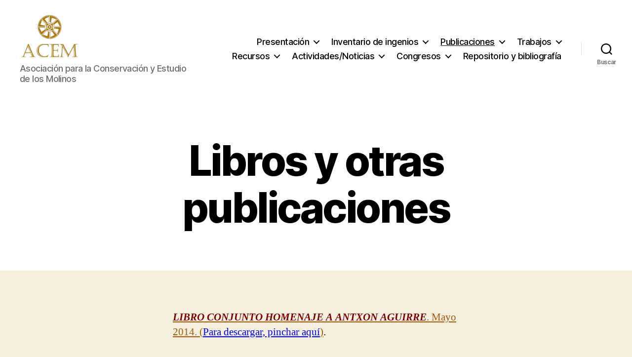

--- FILE ---
content_type: text/html; charset=UTF-8
request_url: https://molinosacem.com/boletin-molinum/libros/
body_size: 16356
content:
<!DOCTYPE html>

<html class="no-js" lang="es">

	<head>

		<meta charset="UTF-8">
		<meta name="viewport" content="width=device-width, initial-scale=1.0">

		<link rel="profile" href="https://gmpg.org/xfn/11">

		
<!--/ Open Graphite /-->
<meta property="og:locale" content="es_ES" />
<meta property="og:type" content="" />
<meta property="og:url" content="https://molinosacem.com/boletin-molinum/libros/" />
<meta property="og:title" content="" />
<meta property="og:description" content="" />
<meta property="og:site_name" content="Asociación ACEM" />
<meta property="og:image" content="http://molinosacem.com/wp-content/uploads/2021/03/logo-asociacion-acem-molinos.jpg" />
<meta property="og:image:width" content="1200" />
<meta property="og:image:height" content="630" />

<meta itemprop="description" content="" />
<meta itemprop="image" content="http://molinosacem.com/wp-content/uploads/2021/03/logo-asociacion-acem-molinos.jpg" />

<meta name="twitter:card" content="summary_large_image" />
<meta name="twitter:url" content="https://molinosacem.com/boletin-molinum/libros/" />
<meta name="twitter:title" content="" />
<meta name="twitter:description" content="" />
<meta name="twitter:image" content="http://molinosacem.com/wp-content/uploads/2021/03/logo-asociacion-acem-molinos.jpg" />
<meta name="twitter:creator" content="@molinosACEM" />
<meta name="twitter:site" content="Asociación ACEM" />
<!--/ Open Graphite End /-->

<title>Libros y otras publicaciones &#8211; Asociaci&oacute;n para la Conservaci&oacute;n y Estudio de los Molinos</title>
<meta name='robots' content='max-image-preview:large' />
<link rel="alternate" type="application/rss+xml" title="Asociaci&oacute;n para la Conservaci&oacute;n y Estudio de los Molinos &raquo; Feed" href="https://molinosacem.com/feed/" />
<link rel="alternate" type="application/rss+xml" title="Asociaci&oacute;n para la Conservaci&oacute;n y Estudio de los Molinos &raquo; Feed de los comentarios" href="https://molinosacem.com/comments/feed/" />
<link rel="alternate" type="application/rss+xml" title="Asociaci&oacute;n para la Conservaci&oacute;n y Estudio de los Molinos &raquo; Comentario Libros y otras publicaciones del feed" href="https://molinosacem.com/boletin-molinum/libros/feed/" />
<link rel="alternate" title="oEmbed (JSON)" type="application/json+oembed" href="https://molinosacem.com/wp-json/oembed/1.0/embed?url=https%3A%2F%2Fmolinosacem.com%2Fboletin-molinum%2Flibros%2F" />
<link rel="alternate" title="oEmbed (XML)" type="text/xml+oembed" href="https://molinosacem.com/wp-json/oembed/1.0/embed?url=https%3A%2F%2Fmolinosacem.com%2Fboletin-molinum%2Flibros%2F&#038;format=xml" />
<style id='wp-img-auto-sizes-contain-inline-css'>
img:is([sizes=auto i],[sizes^="auto," i]){contain-intrinsic-size:3000px 1500px}
/*# sourceURL=wp-img-auto-sizes-contain-inline-css */
</style>
<style id='wp-emoji-styles-inline-css'>

	img.wp-smiley, img.emoji {
		display: inline !important;
		border: none !important;
		box-shadow: none !important;
		height: 1em !important;
		width: 1em !important;
		margin: 0 0.07em !important;
		vertical-align: -0.1em !important;
		background: none !important;
		padding: 0 !important;
	}
/*# sourceURL=wp-emoji-styles-inline-css */
</style>
<style id='wp-block-library-inline-css'>
:root{--wp-block-synced-color:#7a00df;--wp-block-synced-color--rgb:122,0,223;--wp-bound-block-color:var(--wp-block-synced-color);--wp-editor-canvas-background:#ddd;--wp-admin-theme-color:#007cba;--wp-admin-theme-color--rgb:0,124,186;--wp-admin-theme-color-darker-10:#006ba1;--wp-admin-theme-color-darker-10--rgb:0,107,160.5;--wp-admin-theme-color-darker-20:#005a87;--wp-admin-theme-color-darker-20--rgb:0,90,135;--wp-admin-border-width-focus:2px}@media (min-resolution:192dpi){:root{--wp-admin-border-width-focus:1.5px}}.wp-element-button{cursor:pointer}:root .has-very-light-gray-background-color{background-color:#eee}:root .has-very-dark-gray-background-color{background-color:#313131}:root .has-very-light-gray-color{color:#eee}:root .has-very-dark-gray-color{color:#313131}:root .has-vivid-green-cyan-to-vivid-cyan-blue-gradient-background{background:linear-gradient(135deg,#00d084,#0693e3)}:root .has-purple-crush-gradient-background{background:linear-gradient(135deg,#34e2e4,#4721fb 50%,#ab1dfe)}:root .has-hazy-dawn-gradient-background{background:linear-gradient(135deg,#faaca8,#dad0ec)}:root .has-subdued-olive-gradient-background{background:linear-gradient(135deg,#fafae1,#67a671)}:root .has-atomic-cream-gradient-background{background:linear-gradient(135deg,#fdd79a,#004a59)}:root .has-nightshade-gradient-background{background:linear-gradient(135deg,#330968,#31cdcf)}:root .has-midnight-gradient-background{background:linear-gradient(135deg,#020381,#2874fc)}:root{--wp--preset--font-size--normal:16px;--wp--preset--font-size--huge:42px}.has-regular-font-size{font-size:1em}.has-larger-font-size{font-size:2.625em}.has-normal-font-size{font-size:var(--wp--preset--font-size--normal)}.has-huge-font-size{font-size:var(--wp--preset--font-size--huge)}.has-text-align-center{text-align:center}.has-text-align-left{text-align:left}.has-text-align-right{text-align:right}.has-fit-text{white-space:nowrap!important}#end-resizable-editor-section{display:none}.aligncenter{clear:both}.items-justified-left{justify-content:flex-start}.items-justified-center{justify-content:center}.items-justified-right{justify-content:flex-end}.items-justified-space-between{justify-content:space-between}.screen-reader-text{border:0;clip-path:inset(50%);height:1px;margin:-1px;overflow:hidden;padding:0;position:absolute;width:1px;word-wrap:normal!important}.screen-reader-text:focus{background-color:#ddd;clip-path:none;color:#444;display:block;font-size:1em;height:auto;left:5px;line-height:normal;padding:15px 23px 14px;text-decoration:none;top:5px;width:auto;z-index:100000}html :where(.has-border-color){border-style:solid}html :where([style*=border-top-color]){border-top-style:solid}html :where([style*=border-right-color]){border-right-style:solid}html :where([style*=border-bottom-color]){border-bottom-style:solid}html :where([style*=border-left-color]){border-left-style:solid}html :where([style*=border-width]){border-style:solid}html :where([style*=border-top-width]){border-top-style:solid}html :where([style*=border-right-width]){border-right-style:solid}html :where([style*=border-bottom-width]){border-bottom-style:solid}html :where([style*=border-left-width]){border-left-style:solid}html :where(img[class*=wp-image-]){height:auto;max-width:100%}:where(figure){margin:0 0 1em}html :where(.is-position-sticky){--wp-admin--admin-bar--position-offset:var(--wp-admin--admin-bar--height,0px)}@media screen and (max-width:600px){html :where(.is-position-sticky){--wp-admin--admin-bar--position-offset:0px}}

/*# sourceURL=wp-block-library-inline-css */
</style><style id='global-styles-inline-css'>
:root{--wp--preset--aspect-ratio--square: 1;--wp--preset--aspect-ratio--4-3: 4/3;--wp--preset--aspect-ratio--3-4: 3/4;--wp--preset--aspect-ratio--3-2: 3/2;--wp--preset--aspect-ratio--2-3: 2/3;--wp--preset--aspect-ratio--16-9: 16/9;--wp--preset--aspect-ratio--9-16: 9/16;--wp--preset--color--black: #000000;--wp--preset--color--cyan-bluish-gray: #abb8c3;--wp--preset--color--white: #ffffff;--wp--preset--color--pale-pink: #f78da7;--wp--preset--color--vivid-red: #cf2e2e;--wp--preset--color--luminous-vivid-orange: #ff6900;--wp--preset--color--luminous-vivid-amber: #fcb900;--wp--preset--color--light-green-cyan: #7bdcb5;--wp--preset--color--vivid-green-cyan: #00d084;--wp--preset--color--pale-cyan-blue: #8ed1fc;--wp--preset--color--vivid-cyan-blue: #0693e3;--wp--preset--color--vivid-purple: #9b51e0;--wp--preset--color--accent: #a55907;--wp--preset--color--primary: #000000;--wp--preset--color--secondary: #69603e;--wp--preset--color--subtle-background: #d7cfab;--wp--preset--color--background: #f5efe0;--wp--preset--gradient--vivid-cyan-blue-to-vivid-purple: linear-gradient(135deg,rgb(6,147,227) 0%,rgb(155,81,224) 100%);--wp--preset--gradient--light-green-cyan-to-vivid-green-cyan: linear-gradient(135deg,rgb(122,220,180) 0%,rgb(0,208,130) 100%);--wp--preset--gradient--luminous-vivid-amber-to-luminous-vivid-orange: linear-gradient(135deg,rgb(252,185,0) 0%,rgb(255,105,0) 100%);--wp--preset--gradient--luminous-vivid-orange-to-vivid-red: linear-gradient(135deg,rgb(255,105,0) 0%,rgb(207,46,46) 100%);--wp--preset--gradient--very-light-gray-to-cyan-bluish-gray: linear-gradient(135deg,rgb(238,238,238) 0%,rgb(169,184,195) 100%);--wp--preset--gradient--cool-to-warm-spectrum: linear-gradient(135deg,rgb(74,234,220) 0%,rgb(151,120,209) 20%,rgb(207,42,186) 40%,rgb(238,44,130) 60%,rgb(251,105,98) 80%,rgb(254,248,76) 100%);--wp--preset--gradient--blush-light-purple: linear-gradient(135deg,rgb(255,206,236) 0%,rgb(152,150,240) 100%);--wp--preset--gradient--blush-bordeaux: linear-gradient(135deg,rgb(254,205,165) 0%,rgb(254,45,45) 50%,rgb(107,0,62) 100%);--wp--preset--gradient--luminous-dusk: linear-gradient(135deg,rgb(255,203,112) 0%,rgb(199,81,192) 50%,rgb(65,88,208) 100%);--wp--preset--gradient--pale-ocean: linear-gradient(135deg,rgb(255,245,203) 0%,rgb(182,227,212) 50%,rgb(51,167,181) 100%);--wp--preset--gradient--electric-grass: linear-gradient(135deg,rgb(202,248,128) 0%,rgb(113,206,126) 100%);--wp--preset--gradient--midnight: linear-gradient(135deg,rgb(2,3,129) 0%,rgb(40,116,252) 100%);--wp--preset--font-size--small: 18px;--wp--preset--font-size--medium: 20px;--wp--preset--font-size--large: 26.25px;--wp--preset--font-size--x-large: 42px;--wp--preset--font-size--normal: 21px;--wp--preset--font-size--larger: 32px;--wp--preset--spacing--20: 0.44rem;--wp--preset--spacing--30: 0.67rem;--wp--preset--spacing--40: 1rem;--wp--preset--spacing--50: 1.5rem;--wp--preset--spacing--60: 2.25rem;--wp--preset--spacing--70: 3.38rem;--wp--preset--spacing--80: 5.06rem;--wp--preset--shadow--natural: 6px 6px 9px rgba(0, 0, 0, 0.2);--wp--preset--shadow--deep: 12px 12px 50px rgba(0, 0, 0, 0.4);--wp--preset--shadow--sharp: 6px 6px 0px rgba(0, 0, 0, 0.2);--wp--preset--shadow--outlined: 6px 6px 0px -3px rgb(255, 255, 255), 6px 6px rgb(0, 0, 0);--wp--preset--shadow--crisp: 6px 6px 0px rgb(0, 0, 0);}:where(.is-layout-flex){gap: 0.5em;}:where(.is-layout-grid){gap: 0.5em;}body .is-layout-flex{display: flex;}.is-layout-flex{flex-wrap: wrap;align-items: center;}.is-layout-flex > :is(*, div){margin: 0;}body .is-layout-grid{display: grid;}.is-layout-grid > :is(*, div){margin: 0;}:where(.wp-block-columns.is-layout-flex){gap: 2em;}:where(.wp-block-columns.is-layout-grid){gap: 2em;}:where(.wp-block-post-template.is-layout-flex){gap: 1.25em;}:where(.wp-block-post-template.is-layout-grid){gap: 1.25em;}.has-black-color{color: var(--wp--preset--color--black) !important;}.has-cyan-bluish-gray-color{color: var(--wp--preset--color--cyan-bluish-gray) !important;}.has-white-color{color: var(--wp--preset--color--white) !important;}.has-pale-pink-color{color: var(--wp--preset--color--pale-pink) !important;}.has-vivid-red-color{color: var(--wp--preset--color--vivid-red) !important;}.has-luminous-vivid-orange-color{color: var(--wp--preset--color--luminous-vivid-orange) !important;}.has-luminous-vivid-amber-color{color: var(--wp--preset--color--luminous-vivid-amber) !important;}.has-light-green-cyan-color{color: var(--wp--preset--color--light-green-cyan) !important;}.has-vivid-green-cyan-color{color: var(--wp--preset--color--vivid-green-cyan) !important;}.has-pale-cyan-blue-color{color: var(--wp--preset--color--pale-cyan-blue) !important;}.has-vivid-cyan-blue-color{color: var(--wp--preset--color--vivid-cyan-blue) !important;}.has-vivid-purple-color{color: var(--wp--preset--color--vivid-purple) !important;}.has-black-background-color{background-color: var(--wp--preset--color--black) !important;}.has-cyan-bluish-gray-background-color{background-color: var(--wp--preset--color--cyan-bluish-gray) !important;}.has-white-background-color{background-color: var(--wp--preset--color--white) !important;}.has-pale-pink-background-color{background-color: var(--wp--preset--color--pale-pink) !important;}.has-vivid-red-background-color{background-color: var(--wp--preset--color--vivid-red) !important;}.has-luminous-vivid-orange-background-color{background-color: var(--wp--preset--color--luminous-vivid-orange) !important;}.has-luminous-vivid-amber-background-color{background-color: var(--wp--preset--color--luminous-vivid-amber) !important;}.has-light-green-cyan-background-color{background-color: var(--wp--preset--color--light-green-cyan) !important;}.has-vivid-green-cyan-background-color{background-color: var(--wp--preset--color--vivid-green-cyan) !important;}.has-pale-cyan-blue-background-color{background-color: var(--wp--preset--color--pale-cyan-blue) !important;}.has-vivid-cyan-blue-background-color{background-color: var(--wp--preset--color--vivid-cyan-blue) !important;}.has-vivid-purple-background-color{background-color: var(--wp--preset--color--vivid-purple) !important;}.has-black-border-color{border-color: var(--wp--preset--color--black) !important;}.has-cyan-bluish-gray-border-color{border-color: var(--wp--preset--color--cyan-bluish-gray) !important;}.has-white-border-color{border-color: var(--wp--preset--color--white) !important;}.has-pale-pink-border-color{border-color: var(--wp--preset--color--pale-pink) !important;}.has-vivid-red-border-color{border-color: var(--wp--preset--color--vivid-red) !important;}.has-luminous-vivid-orange-border-color{border-color: var(--wp--preset--color--luminous-vivid-orange) !important;}.has-luminous-vivid-amber-border-color{border-color: var(--wp--preset--color--luminous-vivid-amber) !important;}.has-light-green-cyan-border-color{border-color: var(--wp--preset--color--light-green-cyan) !important;}.has-vivid-green-cyan-border-color{border-color: var(--wp--preset--color--vivid-green-cyan) !important;}.has-pale-cyan-blue-border-color{border-color: var(--wp--preset--color--pale-cyan-blue) !important;}.has-vivid-cyan-blue-border-color{border-color: var(--wp--preset--color--vivid-cyan-blue) !important;}.has-vivid-purple-border-color{border-color: var(--wp--preset--color--vivid-purple) !important;}.has-vivid-cyan-blue-to-vivid-purple-gradient-background{background: var(--wp--preset--gradient--vivid-cyan-blue-to-vivid-purple) !important;}.has-light-green-cyan-to-vivid-green-cyan-gradient-background{background: var(--wp--preset--gradient--light-green-cyan-to-vivid-green-cyan) !important;}.has-luminous-vivid-amber-to-luminous-vivid-orange-gradient-background{background: var(--wp--preset--gradient--luminous-vivid-amber-to-luminous-vivid-orange) !important;}.has-luminous-vivid-orange-to-vivid-red-gradient-background{background: var(--wp--preset--gradient--luminous-vivid-orange-to-vivid-red) !important;}.has-very-light-gray-to-cyan-bluish-gray-gradient-background{background: var(--wp--preset--gradient--very-light-gray-to-cyan-bluish-gray) !important;}.has-cool-to-warm-spectrum-gradient-background{background: var(--wp--preset--gradient--cool-to-warm-spectrum) !important;}.has-blush-light-purple-gradient-background{background: var(--wp--preset--gradient--blush-light-purple) !important;}.has-blush-bordeaux-gradient-background{background: var(--wp--preset--gradient--blush-bordeaux) !important;}.has-luminous-dusk-gradient-background{background: var(--wp--preset--gradient--luminous-dusk) !important;}.has-pale-ocean-gradient-background{background: var(--wp--preset--gradient--pale-ocean) !important;}.has-electric-grass-gradient-background{background: var(--wp--preset--gradient--electric-grass) !important;}.has-midnight-gradient-background{background: var(--wp--preset--gradient--midnight) !important;}.has-small-font-size{font-size: var(--wp--preset--font-size--small) !important;}.has-medium-font-size{font-size: var(--wp--preset--font-size--medium) !important;}.has-large-font-size{font-size: var(--wp--preset--font-size--large) !important;}.has-x-large-font-size{font-size: var(--wp--preset--font-size--x-large) !important;}
/*# sourceURL=global-styles-inline-css */
</style>

<style id='classic-theme-styles-inline-css'>
/*! This file is auto-generated */
.wp-block-button__link{color:#fff;background-color:#32373c;border-radius:9999px;box-shadow:none;text-decoration:none;padding:calc(.667em + 2px) calc(1.333em + 2px);font-size:1.125em}.wp-block-file__button{background:#32373c;color:#fff;text-decoration:none}
/*# sourceURL=/wp-includes/css/classic-themes.min.css */
</style>
<link rel='stylesheet' id='twentytwenty-style-css' href='https://molinosacem.com/wp-content/themes/twentytwenty/style.css?ver=3.0' media='all' />
<style id='twentytwenty-style-inline-css'>
.color-accent,.color-accent-hover:hover,.color-accent-hover:focus,:root .has-accent-color,.has-drop-cap:not(:focus):first-letter,.wp-block-button.is-style-outline,a { color: #a55907; }blockquote,.border-color-accent,.border-color-accent-hover:hover,.border-color-accent-hover:focus { border-color: #a55907; }button,.button,.faux-button,.wp-block-button__link,.wp-block-file .wp-block-file__button,input[type="button"],input[type="reset"],input[type="submit"],.bg-accent,.bg-accent-hover:hover,.bg-accent-hover:focus,:root .has-accent-background-color,.comment-reply-link { background-color: #a55907; }.fill-children-accent,.fill-children-accent * { fill: #a55907; }:root .has-background-color,button,.button,.faux-button,.wp-block-button__link,.wp-block-file__button,input[type="button"],input[type="reset"],input[type="submit"],.wp-block-button,.comment-reply-link,.has-background.has-primary-background-color:not(.has-text-color),.has-background.has-primary-background-color *:not(.has-text-color),.has-background.has-accent-background-color:not(.has-text-color),.has-background.has-accent-background-color *:not(.has-text-color) { color: #f5efe0; }:root .has-background-background-color { background-color: #f5efe0; }body,.entry-title a,:root .has-primary-color { color: #000000; }:root .has-primary-background-color { background-color: #000000; }cite,figcaption,.wp-caption-text,.post-meta,.entry-content .wp-block-archives li,.entry-content .wp-block-categories li,.entry-content .wp-block-latest-posts li,.wp-block-latest-comments__comment-date,.wp-block-latest-posts__post-date,.wp-block-embed figcaption,.wp-block-image figcaption,.wp-block-pullquote cite,.comment-metadata,.comment-respond .comment-notes,.comment-respond .logged-in-as,.pagination .dots,.entry-content hr:not(.has-background),hr.styled-separator,:root .has-secondary-color { color: #69603e; }:root .has-secondary-background-color { background-color: #69603e; }pre,fieldset,input,textarea,table,table *,hr { border-color: #d7cfab; }caption,code,code,kbd,samp,.wp-block-table.is-style-stripes tbody tr:nth-child(odd),:root .has-subtle-background-background-color { background-color: #d7cfab; }.wp-block-table.is-style-stripes { border-bottom-color: #d7cfab; }.wp-block-latest-posts.is-grid li { border-top-color: #d7cfab; }:root .has-subtle-background-color { color: #d7cfab; }body:not(.overlay-header) .primary-menu > li > a,body:not(.overlay-header) .primary-menu > li > .icon,.modal-menu a,.footer-menu a, .footer-widgets a:where(:not(.wp-block-button__link)),#site-footer .wp-block-button.is-style-outline,.wp-block-pullquote:before,.singular:not(.overlay-header) .entry-header a,.archive-header a,.header-footer-group .color-accent,.header-footer-group .color-accent-hover:hover { color: #b16310; }.social-icons a,#site-footer button:not(.toggle),#site-footer .button,#site-footer .faux-button,#site-footer .wp-block-button__link,#site-footer .wp-block-file__button,#site-footer input[type="button"],#site-footer input[type="reset"],#site-footer input[type="submit"] { background-color: #b16310; }.social-icons a,body:not(.overlay-header) .primary-menu ul,.header-footer-group button,.header-footer-group .button,.header-footer-group .faux-button,.header-footer-group .wp-block-button:not(.is-style-outline) .wp-block-button__link,.header-footer-group .wp-block-file__button,.header-footer-group input[type="button"],.header-footer-group input[type="reset"],.header-footer-group input[type="submit"] { color: #ffffff; }#site-header,.footer-nav-widgets-wrapper,#site-footer,.menu-modal,.menu-modal-inner,.search-modal-inner,.archive-header,.singular .entry-header,.singular .featured-media:before,.wp-block-pullquote:before { background-color: #ffffff; }.header-footer-group,body:not(.overlay-header) #site-header .toggle,.menu-modal .toggle { color: #000000; }body:not(.overlay-header) .primary-menu ul { background-color: #000000; }body:not(.overlay-header) .primary-menu > li > ul:after { border-bottom-color: #000000; }body:not(.overlay-header) .primary-menu ul ul:after { border-left-color: #000000; }.site-description,body:not(.overlay-header) .toggle-inner .toggle-text,.widget .post-date,.widget .rss-date,.widget_archive li,.widget_categories li,.widget cite,.widget_pages li,.widget_meta li,.widget_nav_menu li,.powered-by-wordpress,.footer-credits .privacy-policy,.to-the-top,.singular .entry-header .post-meta,.singular:not(.overlay-header) .entry-header .post-meta a { color: #6d6d6d; }.header-footer-group pre,.header-footer-group fieldset,.header-footer-group input,.header-footer-group textarea,.header-footer-group table,.header-footer-group table *,.footer-nav-widgets-wrapper,#site-footer,.menu-modal nav *,.footer-widgets-outer-wrapper,.footer-top { border-color: #dbdbdb; }.header-footer-group table caption,body:not(.overlay-header) .header-inner .toggle-wrapper::before { background-color: #dbdbdb; }
/*# sourceURL=twentytwenty-style-inline-css */
</style>
<link rel='stylesheet' id='twentytwenty-fonts-css' href='https://molinosacem.com/wp-content/themes/twentytwenty/assets/css/font-inter.css?ver=3.0' media='all' />
<link rel='stylesheet' id='twentytwenty-print-style-css' href='https://molinosacem.com/wp-content/themes/twentytwenty/print.css?ver=3.0' media='print' />
<script src="https://molinosacem.com/wp-content/themes/twentytwenty/assets/js/index.js?ver=3.0" id="twentytwenty-js-js" defer data-wp-strategy="defer"></script>
<link rel="https://api.w.org/" href="https://molinosacem.com/wp-json/" /><link rel="alternate" title="JSON" type="application/json" href="https://molinosacem.com/wp-json/wp/v2/pages/315" /><link rel="EditURI" type="application/rsd+xml" title="RSD" href="https://molinosacem.com/xmlrpc.php?rsd" />
<meta name="generator" content="WordPress 6.9" />
<link rel="canonical" href="https://molinosacem.com/boletin-molinum/libros/" />
<link rel='shortlink' href='https://molinosacem.com/?p=315' />
<script>
document.documentElement.className = document.documentElement.className.replace( 'no-js', 'js' );
//# sourceURL=twentytwenty_no_js_class
</script>
<link rel="icon" href="https://molinosacem.com/wp-content/uploads/2020/10/cropped-descarga-32x32.jpg" sizes="32x32" />
<link rel="icon" href="https://molinosacem.com/wp-content/uploads/2020/10/cropped-descarga-192x192.jpg" sizes="192x192" />
<link rel="apple-touch-icon" href="https://molinosacem.com/wp-content/uploads/2020/10/cropped-descarga-180x180.jpg" />
<meta name="msapplication-TileImage" content="https://molinosacem.com/wp-content/uploads/2020/10/cropped-descarga-270x270.jpg" />

	</head>

	<body class="wp-singular page-template-default page page-id-315 page-child parent-pageid-8 wp-custom-logo wp-embed-responsive wp-theme-twentytwenty singular enable-search-modal missing-post-thumbnail has-no-pagination showing-comments show-avatars footer-top-visible">

		<a class="skip-link screen-reader-text" href="#site-content">Saltar al contenido</a>
		<header id="site-header" class="header-footer-group">

			<div class="header-inner section-inner">

				<div class="header-titles-wrapper">

					
						<button class="toggle search-toggle mobile-search-toggle" data-toggle-target=".search-modal" data-toggle-body-class="showing-search-modal" data-set-focus=".search-modal .search-field" aria-expanded="false">
							<span class="toggle-inner">
								<span class="toggle-icon">
									<svg class="svg-icon" aria-hidden="true" role="img" focusable="false" xmlns="http://www.w3.org/2000/svg" width="23" height="23" viewBox="0 0 23 23"><path d="M38.710696,48.0601792 L43,52.3494831 L41.3494831,54 L37.0601792,49.710696 C35.2632422,51.1481185 32.9839107,52.0076499 30.5038249,52.0076499 C24.7027226,52.0076499 20,47.3049272 20,41.5038249 C20,35.7027226 24.7027226,31 30.5038249,31 C36.3049272,31 41.0076499,35.7027226 41.0076499,41.5038249 C41.0076499,43.9839107 40.1481185,46.2632422 38.710696,48.0601792 Z M36.3875844,47.1716785 C37.8030221,45.7026647 38.6734666,43.7048964 38.6734666,41.5038249 C38.6734666,36.9918565 35.0157934,33.3341833 30.5038249,33.3341833 C25.9918565,33.3341833 22.3341833,36.9918565 22.3341833,41.5038249 C22.3341833,46.0157934 25.9918565,49.6734666 30.5038249,49.6734666 C32.7048964,49.6734666 34.7026647,48.8030221 36.1716785,47.3875844 C36.2023931,47.347638 36.2360451,47.3092237 36.2726343,47.2726343 C36.3092237,47.2360451 36.347638,47.2023931 36.3875844,47.1716785 Z" transform="translate(-20 -31)" /></svg>								</span>
								<span class="toggle-text">Buscar</span>
							</span>
						</button><!-- .search-toggle -->

					
					<div class="header-titles">

						<div class="site-logo faux-heading"><a href="https://molinosacem.com/" class="custom-logo-link" rel="home"><img width="588" height="437" src="https://molinosacem.com/wp-content/uploads/2023/11/cropped-logo-acem-asociacion.jpg" class="custom-logo" alt="Asociaci&oacute;n para la Conservaci&oacute;n y Estudio de los Molinos" decoding="async" fetchpriority="high" srcset="https://molinosacem.com/wp-content/uploads/2023/11/cropped-logo-acem-asociacion.jpg 588w, https://molinosacem.com/wp-content/uploads/2023/11/cropped-logo-acem-asociacion-300x223.jpg 300w" sizes="(max-width: 588px) 100vw, 588px" /></a><span class="screen-reader-text">Asociaci&oacute;n para la Conservaci&oacute;n y Estudio de los Molinos</span></div><div class="site-description">Asociaci&oacute;n para la Conservaci&oacute;n y Estudio de los Molinos</div><!-- .site-description -->
					</div><!-- .header-titles -->

					<button class="toggle nav-toggle mobile-nav-toggle" data-toggle-target=".menu-modal"  data-toggle-body-class="showing-menu-modal" aria-expanded="false" data-set-focus=".close-nav-toggle">
						<span class="toggle-inner">
							<span class="toggle-icon">
								<svg class="svg-icon" aria-hidden="true" role="img" focusable="false" xmlns="http://www.w3.org/2000/svg" width="26" height="7" viewBox="0 0 26 7"><path fill-rule="evenodd" d="M332.5,45 C330.567003,45 329,43.4329966 329,41.5 C329,39.5670034 330.567003,38 332.5,38 C334.432997,38 336,39.5670034 336,41.5 C336,43.4329966 334.432997,45 332.5,45 Z M342,45 C340.067003,45 338.5,43.4329966 338.5,41.5 C338.5,39.5670034 340.067003,38 342,38 C343.932997,38 345.5,39.5670034 345.5,41.5 C345.5,43.4329966 343.932997,45 342,45 Z M351.5,45 C349.567003,45 348,43.4329966 348,41.5 C348,39.5670034 349.567003,38 351.5,38 C353.432997,38 355,39.5670034 355,41.5 C355,43.4329966 353.432997,45 351.5,45 Z" transform="translate(-329 -38)" /></svg>							</span>
							<span class="toggle-text">Menú</span>
						</span>
					</button><!-- .nav-toggle -->

				</div><!-- .header-titles-wrapper -->

				<div class="header-navigation-wrapper">

					
							<nav class="primary-menu-wrapper" aria-label="Horizontal">

								<ul class="primary-menu reset-list-style">

								<li id="menu-item-1258" class="menu-item menu-item-type-post_type menu-item-object-page menu-item-has-children menu-item-1258"><a href="https://molinosacem.com/presentacion/">Presentación</a><span class="icon"></span>
<ul class="sub-menu">
	<li id="menu-item-1259" class="menu-item menu-item-type-post_type menu-item-object-page menu-item-1259"><a href="https://molinosacem.com/presentacion/fines/">Fines</a></li>
	<li id="menu-item-1260" class="menu-item menu-item-type-post_type menu-item-object-page menu-item-1260"><a href="https://molinosacem.com/presentacion/asociarse/">Asociarse</a></li>
	<li id="menu-item-1584" class="menu-item menu-item-type-post_type menu-item-object-page menu-item-1584"><a href="https://molinosacem.com/presentacion/junta-directiva/">Junta Directiva</a></li>
	<li id="menu-item-1262" class="menu-item menu-item-type-post_type menu-item-object-page menu-item-1262"><a href="https://molinosacem.com/presentacion/estatutos/">Estatutos</a></li>
</ul>
</li>
<li id="menu-item-1263" class="menu-item menu-item-type-post_type menu-item-object-page menu-item-has-children menu-item-1263"><a href="https://molinosacem.com/catalogo-de-ingenios-2/">Inventario de ingenios</a><span class="icon"></span>
<ul class="sub-menu">
	<li id="menu-item-1264" class="menu-item menu-item-type-post_type menu-item-object-page menu-item-1264"><a href="https://molinosacem.com/catalogo-de-ingenios-2/inventario-general/">Inventario General</a></li>
	<li id="menu-item-1265" class="menu-item menu-item-type-post_type menu-item-object-page menu-item-1265"><a href="https://molinosacem.com/catalogo-de-ingenios-2/otros-catalogos/">Otros inventarios</a></li>
</ul>
</li>
<li id="menu-item-1266" class="menu-item menu-item-type-post_type menu-item-object-page current-page-ancestor current-menu-ancestor current-menu-parent current-page-parent current_page_parent current_page_ancestor menu-item-has-children menu-item-1266"><a href="https://molinosacem.com/boletin-molinum/">Publicaciones</a><span class="icon"></span>
<ul class="sub-menu">
	<li id="menu-item-1267" class="menu-item menu-item-type-post_type menu-item-object-page menu-item-1267"><a href="https://molinosacem.com/boletin-molinum/boletin-de-noticias/">Boletín de noticias</a></li>
	<li id="menu-item-1268" class="menu-item menu-item-type-post_type menu-item-object-page menu-item-1268"><a href="https://molinosacem.com/boletin-molinum/indice/">BIBLIOGRAFÍAS</a></li>
	<li id="menu-item-1269" class="menu-item menu-item-type-post_type menu-item-object-page current-menu-item page_item page-item-315 current_page_item menu-item-1269"><a href="https://molinosacem.com/boletin-molinum/libros/" aria-current="page">Libros y otras publicaciones</a></li>
	<li id="menu-item-1270" class="menu-item menu-item-type-post_type menu-item-object-page menu-item-has-children menu-item-1270"><a href="https://molinosacem.com/boletin-molinum/molinum/">Revista MOLINUM</a><span class="icon"></span>
	<ul class="sub-menu">
		<li id="menu-item-1271" class="menu-item menu-item-type-post_type menu-item-object-page menu-item-1271"><a href="https://molinosacem.com/boletin-molinum/molinum/boletines-actuales/">Revista MOLINUM  – Edición virtual</a></li>
		<li id="menu-item-1272" class="menu-item menu-item-type-post_type menu-item-object-page menu-item-1272"><a href="https://molinosacem.com/boletin-molinum/molinum/boletines-1a-epoca/">Revista MOLINUM   –   1ª época</a></li>
	</ul>
</li>
</ul>
</li>
<li id="menu-item-1274" class="menu-item menu-item-type-post_type menu-item-object-page menu-item-has-children menu-item-1274"><a href="https://molinosacem.com/noticias/">Trabajos</a><span class="icon"></span>
<ul class="sub-menu">
	<li id="menu-item-1275" class="menu-item menu-item-type-post_type menu-item-object-page menu-item-1275"><a href="https://molinosacem.com/noticias/envio-de-trabajos/">Envío de trabajos</a></li>
	<li id="menu-item-1276" class="menu-item menu-item-type-post_type menu-item-object-page menu-item-1276"><a href="https://molinosacem.com/noticias/trabajos/">Trabajos</a></li>
	<li id="menu-item-1277" class="menu-item menu-item-type-post_type menu-item-object-page menu-item-1277"><a href="https://molinosacem.com/noticias/toponimia/">Toponimia</a></li>
</ul>
</li>
<li id="menu-item-1278" class="menu-item menu-item-type-post_type menu-item-object-page menu-item-has-children menu-item-1278"><a href="https://molinosacem.com/recursos/">Recursos</a><span class="icon"></span>
<ul class="sub-menu">
	<li id="menu-item-1279" class="menu-item menu-item-type-post_type menu-item-object-page menu-item-1279"><a href="https://molinosacem.com/recursos/recursos-educativos/">Recursos educativos</a></li>
	<li id="menu-item-1280" class="menu-item menu-item-type-post_type menu-item-object-page menu-item-1280"><a href="https://molinosacem.com/recursos/recursos-externos/">Recursos externos</a></li>
	<li id="menu-item-1281" class="menu-item menu-item-type-post_type menu-item-object-page menu-item-1281"><a href="https://molinosacem.com/recursos/normativa-legal/">Legislación</a></li>
	<li id="menu-item-1282" class="menu-item menu-item-type-post_type menu-item-object-page menu-item-1282"><a href="https://molinosacem.com/recursos/enlaces/">Enlaces</a></li>
</ul>
</li>
<li id="menu-item-1283" class="menu-item menu-item-type-post_type menu-item-object-page menu-item-has-children menu-item-1283"><a href="https://molinosacem.com/actividades/">Actividades/Noticias</a><span class="icon"></span>
<ul class="sub-menu">
	<li id="menu-item-1593" class="menu-item menu-item-type-taxonomy menu-item-object-category menu-item-1593"><a href="https://molinosacem.com/category/noticias/">Noticias</a></li>
	<li id="menu-item-1594" class="menu-item menu-item-type-taxonomy menu-item-object-category menu-item-1594"><a href="https://molinosacem.com/category/en-activo/">Ingenios en activo</a></li>
	<li id="menu-item-1595" class="menu-item menu-item-type-custom menu-item-object-custom menu-item-1595"><a href="https://youtu.be/DV3gkpCysNc">Encuentro ecos del paisaje sonoro</a></li>
	<li id="menu-item-1353" class="menu-item menu-item-type-post_type menu-item-object-page menu-item-1353"><a href="https://molinosacem.com/actividades/encuentro-inundaciones-y-patrimonio-cultural-hidraulico/">Encuentro ‘inundaciones y patrimonio cultural hidráulico’</a></li>
	<li id="menu-item-1352" class="menu-item menu-item-type-post_type menu-item-object-page menu-item-1352"><a href="https://molinosacem.com/actividades/el-entremes-o-la-molinera-y-el-cura-por-el-grupo-mazantini/">EL ENTREMÉS o LA MOLINERA Y EL CURA</a></li>
	<li id="menu-item-1284" class="menu-item menu-item-type-post_type menu-item-object-page menu-item-1284"><a href="https://molinosacem.com/actividades/asambleas/">Actividades</a></li>
	<li id="menu-item-1285" class="menu-item menu-item-type-post_type menu-item-object-page menu-item-1285"><a href="https://molinosacem.com/actividades/noticias-2/">Noticias (antiguas)</a></li>
	<li id="menu-item-1273" class="menu-item menu-item-type-post_type menu-item-object-page menu-item-1273"><a href="https://molinosacem.com/reuniones/">Conserv.Patrimonio</a></li>
	<li id="menu-item-1286" class="menu-item menu-item-type-post_type menu-item-object-page menu-item-1286"><a href="https://molinosacem.com/actividades/noticias-2/candidatura-antxon-aguirre-al-premio-lekuona-2014/">Candidatura Antxon Aguirre al Premio Lekuona 2014</a></li>
</ul>
</li>
<li id="menu-item-1287" class="menu-item menu-item-type-post_type menu-item-object-page menu-item-has-children menu-item-1287"><a href="https://molinosacem.com/congresos/">Congresos</a><span class="icon"></span>
<ul class="sub-menu">
	<li id="menu-item-2030" class="menu-item menu-item-type-custom menu-item-object-custom menu-item-2030"><a href="https://congresos.unileon.es/14cimo2025/">XIV Congreso &#8211; León 2025</a></li>
	<li id="menu-item-1677" class="menu-item menu-item-type-post_type menu-item-object-page menu-item-has-children menu-item-1677"><a href="https://molinosacem.com/congresos/xiii-congreso-internacional-de-molinologia-sevilla-2023/">XIII Congreso – Sevilla 2023</a><span class="icon"></span>
	<ul class="sub-menu">
		<li id="menu-item-1678" class="menu-item menu-item-type-custom menu-item-object-custom menu-item-1678"><a href="https://www.urbanismosevilla.org/areas/renovacion-urbana-conservacion/xiiii-congreso-internacional-de-molinologia">Web Congreso Sevilla</a></li>
	</ul>
</li>
	<li id="menu-item-1378" class="menu-item menu-item-type-post_type menu-item-object-page menu-item-1378"><a href="https://molinosacem.com/congresos/xii-congreso-alcala-2021/">XII Congreso – Alcalá 2021</a></li>
	<li id="menu-item-1377" class="menu-item menu-item-type-post_type menu-item-object-page menu-item-1377"><a href="https://molinosacem.com/congresos/xi-congreso-mallorca-2018/">XI Congreso – Mallorca 2018</a></li>
	<li id="menu-item-1288" class="menu-item menu-item-type-post_type menu-item-object-page menu-item-1288"><a href="https://molinosacem.com/congresos/x-congreso-segovia-2016/">X Congreso Segovia 2016</a></li>
	<li id="menu-item-1289" class="menu-item menu-item-type-post_type menu-item-object-page menu-item-1289"><a href="https://molinosacem.com/congresos/murcia-2014/">9º C.I.M. Murcia 2014</a></li>
	<li id="menu-item-1290" class="menu-item menu-item-type-post_type menu-item-object-page menu-item-1290"><a href="https://molinosacem.com/congresos/actas-en-linea/">Actas</a></li>
	<li id="menu-item-1291" class="menu-item menu-item-type-post_type menu-item-object-page menu-item-1291"><a href="https://molinosacem.com/congresos/conclusiones/">Conclusiones</a></li>
	<li id="menu-item-1292" class="menu-item menu-item-type-post_type menu-item-object-page menu-item-1292"><a href="https://molinosacem.com/congresos/varios-2/">Varios</a></li>
</ul>
</li>
<li id="menu-item-1882" class="menu-item menu-item-type-custom menu-item-object-custom menu-item-1882"><a href="https://molinologia.es">Repositorio y bibliografía</a></li>

								</ul>

							</nav><!-- .primary-menu-wrapper -->

						
						<div class="header-toggles hide-no-js">

						
							<div class="toggle-wrapper search-toggle-wrapper">

								<button class="toggle search-toggle desktop-search-toggle" data-toggle-target=".search-modal" data-toggle-body-class="showing-search-modal" data-set-focus=".search-modal .search-field" aria-expanded="false">
									<span class="toggle-inner">
										<svg class="svg-icon" aria-hidden="true" role="img" focusable="false" xmlns="http://www.w3.org/2000/svg" width="23" height="23" viewBox="0 0 23 23"><path d="M38.710696,48.0601792 L43,52.3494831 L41.3494831,54 L37.0601792,49.710696 C35.2632422,51.1481185 32.9839107,52.0076499 30.5038249,52.0076499 C24.7027226,52.0076499 20,47.3049272 20,41.5038249 C20,35.7027226 24.7027226,31 30.5038249,31 C36.3049272,31 41.0076499,35.7027226 41.0076499,41.5038249 C41.0076499,43.9839107 40.1481185,46.2632422 38.710696,48.0601792 Z M36.3875844,47.1716785 C37.8030221,45.7026647 38.6734666,43.7048964 38.6734666,41.5038249 C38.6734666,36.9918565 35.0157934,33.3341833 30.5038249,33.3341833 C25.9918565,33.3341833 22.3341833,36.9918565 22.3341833,41.5038249 C22.3341833,46.0157934 25.9918565,49.6734666 30.5038249,49.6734666 C32.7048964,49.6734666 34.7026647,48.8030221 36.1716785,47.3875844 C36.2023931,47.347638 36.2360451,47.3092237 36.2726343,47.2726343 C36.3092237,47.2360451 36.347638,47.2023931 36.3875844,47.1716785 Z" transform="translate(-20 -31)" /></svg>										<span class="toggle-text">Buscar</span>
									</span>
								</button><!-- .search-toggle -->

							</div>

							
						</div><!-- .header-toggles -->
						
				</div><!-- .header-navigation-wrapper -->

			</div><!-- .header-inner -->

			<div class="search-modal cover-modal header-footer-group" data-modal-target-string=".search-modal" role="dialog" aria-modal="true" aria-label="Search">

	<div class="search-modal-inner modal-inner">

		<div class="section-inner">

			<form role="search" aria-label="Buscar:" method="get" class="search-form" action="https://molinosacem.com/">
	<label for="search-form-1">
		<span class="screen-reader-text">
			Buscar:		</span>
		<input type="search" id="search-form-1" class="search-field" placeholder="Buscar &hellip;" value="" name="s" />
	</label>
	<input type="submit" class="search-submit" value="Buscar" />
</form>

			<button class="toggle search-untoggle close-search-toggle fill-children-current-color" data-toggle-target=".search-modal" data-toggle-body-class="showing-search-modal" data-set-focus=".search-modal .search-field">
				<span class="screen-reader-text">
					Cerrar la búsqueda				</span>
				<svg class="svg-icon" aria-hidden="true" role="img" focusable="false" xmlns="http://www.w3.org/2000/svg" width="16" height="16" viewBox="0 0 16 16"><polygon fill="" fill-rule="evenodd" points="6.852 7.649 .399 1.195 1.445 .149 7.899 6.602 14.352 .149 15.399 1.195 8.945 7.649 15.399 14.102 14.352 15.149 7.899 8.695 1.445 15.149 .399 14.102" /></svg>			</button><!-- .search-toggle -->

		</div><!-- .section-inner -->

	</div><!-- .search-modal-inner -->

</div><!-- .menu-modal -->

		</header><!-- #site-header -->

		
<div class="menu-modal cover-modal header-footer-group" data-modal-target-string=".menu-modal">

	<div class="menu-modal-inner modal-inner">

		<div class="menu-wrapper section-inner">

			<div class="menu-top">

				<button class="toggle close-nav-toggle fill-children-current-color" data-toggle-target=".menu-modal" data-toggle-body-class="showing-menu-modal" data-set-focus=".menu-modal">
					<span class="toggle-text">Cerrar el menú</span>
					<svg class="svg-icon" aria-hidden="true" role="img" focusable="false" xmlns="http://www.w3.org/2000/svg" width="16" height="16" viewBox="0 0 16 16"><polygon fill="" fill-rule="evenodd" points="6.852 7.649 .399 1.195 1.445 .149 7.899 6.602 14.352 .149 15.399 1.195 8.945 7.649 15.399 14.102 14.352 15.149 7.899 8.695 1.445 15.149 .399 14.102" /></svg>				</button><!-- .nav-toggle -->

				
					<nav class="mobile-menu" aria-label="Móvil">

						<ul class="modal-menu reset-list-style">

						<li class="menu-item menu-item-type-post_type menu-item-object-page menu-item-has-children menu-item-1258"><div class="ancestor-wrapper"><a href="https://molinosacem.com/presentacion/">Presentación</a><button class="toggle sub-menu-toggle fill-children-current-color" data-toggle-target=".menu-modal .menu-item-1258 > .sub-menu" data-toggle-type="slidetoggle" data-toggle-duration="250" aria-expanded="false"><span class="screen-reader-text">Mostrar el submenú</span><svg class="svg-icon" aria-hidden="true" role="img" focusable="false" xmlns="http://www.w3.org/2000/svg" width="20" height="12" viewBox="0 0 20 12"><polygon fill="" fill-rule="evenodd" points="1319.899 365.778 1327.678 358 1329.799 360.121 1319.899 370.021 1310 360.121 1312.121 358" transform="translate(-1310 -358)" /></svg></button></div><!-- .ancestor-wrapper -->
<ul class="sub-menu">
	<li class="menu-item menu-item-type-post_type menu-item-object-page menu-item-1259"><div class="ancestor-wrapper"><a href="https://molinosacem.com/presentacion/fines/">Fines</a></div><!-- .ancestor-wrapper --></li>
	<li class="menu-item menu-item-type-post_type menu-item-object-page menu-item-1260"><div class="ancestor-wrapper"><a href="https://molinosacem.com/presentacion/asociarse/">Asociarse</a></div><!-- .ancestor-wrapper --></li>
	<li class="menu-item menu-item-type-post_type menu-item-object-page menu-item-1584"><div class="ancestor-wrapper"><a href="https://molinosacem.com/presentacion/junta-directiva/">Junta Directiva</a></div><!-- .ancestor-wrapper --></li>
	<li class="menu-item menu-item-type-post_type menu-item-object-page menu-item-1262"><div class="ancestor-wrapper"><a href="https://molinosacem.com/presentacion/estatutos/">Estatutos</a></div><!-- .ancestor-wrapper --></li>
</ul>
</li>
<li class="menu-item menu-item-type-post_type menu-item-object-page menu-item-has-children menu-item-1263"><div class="ancestor-wrapper"><a href="https://molinosacem.com/catalogo-de-ingenios-2/">Inventario de ingenios</a><button class="toggle sub-menu-toggle fill-children-current-color" data-toggle-target=".menu-modal .menu-item-1263 > .sub-menu" data-toggle-type="slidetoggle" data-toggle-duration="250" aria-expanded="false"><span class="screen-reader-text">Mostrar el submenú</span><svg class="svg-icon" aria-hidden="true" role="img" focusable="false" xmlns="http://www.w3.org/2000/svg" width="20" height="12" viewBox="0 0 20 12"><polygon fill="" fill-rule="evenodd" points="1319.899 365.778 1327.678 358 1329.799 360.121 1319.899 370.021 1310 360.121 1312.121 358" transform="translate(-1310 -358)" /></svg></button></div><!-- .ancestor-wrapper -->
<ul class="sub-menu">
	<li class="menu-item menu-item-type-post_type menu-item-object-page menu-item-1264"><div class="ancestor-wrapper"><a href="https://molinosacem.com/catalogo-de-ingenios-2/inventario-general/">Inventario General</a></div><!-- .ancestor-wrapper --></li>
	<li class="menu-item menu-item-type-post_type menu-item-object-page menu-item-1265"><div class="ancestor-wrapper"><a href="https://molinosacem.com/catalogo-de-ingenios-2/otros-catalogos/">Otros inventarios</a></div><!-- .ancestor-wrapper --></li>
</ul>
</li>
<li class="menu-item menu-item-type-post_type menu-item-object-page current-page-ancestor current-menu-ancestor current-menu-parent current-page-parent current_page_parent current_page_ancestor menu-item-has-children menu-item-1266"><div class="ancestor-wrapper"><a href="https://molinosacem.com/boletin-molinum/">Publicaciones</a><button class="toggle sub-menu-toggle fill-children-current-color" data-toggle-target=".menu-modal .menu-item-1266 > .sub-menu" data-toggle-type="slidetoggle" data-toggle-duration="250" aria-expanded="false"><span class="screen-reader-text">Mostrar el submenú</span><svg class="svg-icon" aria-hidden="true" role="img" focusable="false" xmlns="http://www.w3.org/2000/svg" width="20" height="12" viewBox="0 0 20 12"><polygon fill="" fill-rule="evenodd" points="1319.899 365.778 1327.678 358 1329.799 360.121 1319.899 370.021 1310 360.121 1312.121 358" transform="translate(-1310 -358)" /></svg></button></div><!-- .ancestor-wrapper -->
<ul class="sub-menu">
	<li class="menu-item menu-item-type-post_type menu-item-object-page menu-item-1267"><div class="ancestor-wrapper"><a href="https://molinosacem.com/boletin-molinum/boletin-de-noticias/">Boletín de noticias</a></div><!-- .ancestor-wrapper --></li>
	<li class="menu-item menu-item-type-post_type menu-item-object-page menu-item-1268"><div class="ancestor-wrapper"><a href="https://molinosacem.com/boletin-molinum/indice/">BIBLIOGRAFÍAS</a></div><!-- .ancestor-wrapper --></li>
	<li class="menu-item menu-item-type-post_type menu-item-object-page current-menu-item page_item page-item-315 current_page_item menu-item-1269"><div class="ancestor-wrapper"><a href="https://molinosacem.com/boletin-molinum/libros/" aria-current="page">Libros y otras publicaciones</a></div><!-- .ancestor-wrapper --></li>
	<li class="menu-item menu-item-type-post_type menu-item-object-page menu-item-has-children menu-item-1270"><div class="ancestor-wrapper"><a href="https://molinosacem.com/boletin-molinum/molinum/">Revista MOLINUM</a><button class="toggle sub-menu-toggle fill-children-current-color" data-toggle-target=".menu-modal .menu-item-1270 > .sub-menu" data-toggle-type="slidetoggle" data-toggle-duration="250" aria-expanded="false"><span class="screen-reader-text">Mostrar el submenú</span><svg class="svg-icon" aria-hidden="true" role="img" focusable="false" xmlns="http://www.w3.org/2000/svg" width="20" height="12" viewBox="0 0 20 12"><polygon fill="" fill-rule="evenodd" points="1319.899 365.778 1327.678 358 1329.799 360.121 1319.899 370.021 1310 360.121 1312.121 358" transform="translate(-1310 -358)" /></svg></button></div><!-- .ancestor-wrapper -->
	<ul class="sub-menu">
		<li class="menu-item menu-item-type-post_type menu-item-object-page menu-item-1271"><div class="ancestor-wrapper"><a href="https://molinosacem.com/boletin-molinum/molinum/boletines-actuales/">Revista MOLINUM  – Edición virtual</a></div><!-- .ancestor-wrapper --></li>
		<li class="menu-item menu-item-type-post_type menu-item-object-page menu-item-1272"><div class="ancestor-wrapper"><a href="https://molinosacem.com/boletin-molinum/molinum/boletines-1a-epoca/">Revista MOLINUM   –   1ª época</a></div><!-- .ancestor-wrapper --></li>
	</ul>
</li>
</ul>
</li>
<li class="menu-item menu-item-type-post_type menu-item-object-page menu-item-has-children menu-item-1274"><div class="ancestor-wrapper"><a href="https://molinosacem.com/noticias/">Trabajos</a><button class="toggle sub-menu-toggle fill-children-current-color" data-toggle-target=".menu-modal .menu-item-1274 > .sub-menu" data-toggle-type="slidetoggle" data-toggle-duration="250" aria-expanded="false"><span class="screen-reader-text">Mostrar el submenú</span><svg class="svg-icon" aria-hidden="true" role="img" focusable="false" xmlns="http://www.w3.org/2000/svg" width="20" height="12" viewBox="0 0 20 12"><polygon fill="" fill-rule="evenodd" points="1319.899 365.778 1327.678 358 1329.799 360.121 1319.899 370.021 1310 360.121 1312.121 358" transform="translate(-1310 -358)" /></svg></button></div><!-- .ancestor-wrapper -->
<ul class="sub-menu">
	<li class="menu-item menu-item-type-post_type menu-item-object-page menu-item-1275"><div class="ancestor-wrapper"><a href="https://molinosacem.com/noticias/envio-de-trabajos/">Envío de trabajos</a></div><!-- .ancestor-wrapper --></li>
	<li class="menu-item menu-item-type-post_type menu-item-object-page menu-item-1276"><div class="ancestor-wrapper"><a href="https://molinosacem.com/noticias/trabajos/">Trabajos</a></div><!-- .ancestor-wrapper --></li>
	<li class="menu-item menu-item-type-post_type menu-item-object-page menu-item-1277"><div class="ancestor-wrapper"><a href="https://molinosacem.com/noticias/toponimia/">Toponimia</a></div><!-- .ancestor-wrapper --></li>
</ul>
</li>
<li class="menu-item menu-item-type-post_type menu-item-object-page menu-item-has-children menu-item-1278"><div class="ancestor-wrapper"><a href="https://molinosacem.com/recursos/">Recursos</a><button class="toggle sub-menu-toggle fill-children-current-color" data-toggle-target=".menu-modal .menu-item-1278 > .sub-menu" data-toggle-type="slidetoggle" data-toggle-duration="250" aria-expanded="false"><span class="screen-reader-text">Mostrar el submenú</span><svg class="svg-icon" aria-hidden="true" role="img" focusable="false" xmlns="http://www.w3.org/2000/svg" width="20" height="12" viewBox="0 0 20 12"><polygon fill="" fill-rule="evenodd" points="1319.899 365.778 1327.678 358 1329.799 360.121 1319.899 370.021 1310 360.121 1312.121 358" transform="translate(-1310 -358)" /></svg></button></div><!-- .ancestor-wrapper -->
<ul class="sub-menu">
	<li class="menu-item menu-item-type-post_type menu-item-object-page menu-item-1279"><div class="ancestor-wrapper"><a href="https://molinosacem.com/recursos/recursos-educativos/">Recursos educativos</a></div><!-- .ancestor-wrapper --></li>
	<li class="menu-item menu-item-type-post_type menu-item-object-page menu-item-1280"><div class="ancestor-wrapper"><a href="https://molinosacem.com/recursos/recursos-externos/">Recursos externos</a></div><!-- .ancestor-wrapper --></li>
	<li class="menu-item menu-item-type-post_type menu-item-object-page menu-item-1281"><div class="ancestor-wrapper"><a href="https://molinosacem.com/recursos/normativa-legal/">Legislación</a></div><!-- .ancestor-wrapper --></li>
	<li class="menu-item menu-item-type-post_type menu-item-object-page menu-item-1282"><div class="ancestor-wrapper"><a href="https://molinosacem.com/recursos/enlaces/">Enlaces</a></div><!-- .ancestor-wrapper --></li>
</ul>
</li>
<li class="menu-item menu-item-type-post_type menu-item-object-page menu-item-has-children menu-item-1283"><div class="ancestor-wrapper"><a href="https://molinosacem.com/actividades/">Actividades/Noticias</a><button class="toggle sub-menu-toggle fill-children-current-color" data-toggle-target=".menu-modal .menu-item-1283 > .sub-menu" data-toggle-type="slidetoggle" data-toggle-duration="250" aria-expanded="false"><span class="screen-reader-text">Mostrar el submenú</span><svg class="svg-icon" aria-hidden="true" role="img" focusable="false" xmlns="http://www.w3.org/2000/svg" width="20" height="12" viewBox="0 0 20 12"><polygon fill="" fill-rule="evenodd" points="1319.899 365.778 1327.678 358 1329.799 360.121 1319.899 370.021 1310 360.121 1312.121 358" transform="translate(-1310 -358)" /></svg></button></div><!-- .ancestor-wrapper -->
<ul class="sub-menu">
	<li class="menu-item menu-item-type-taxonomy menu-item-object-category menu-item-1593"><div class="ancestor-wrapper"><a href="https://molinosacem.com/category/noticias/">Noticias</a></div><!-- .ancestor-wrapper --></li>
	<li class="menu-item menu-item-type-taxonomy menu-item-object-category menu-item-1594"><div class="ancestor-wrapper"><a href="https://molinosacem.com/category/en-activo/">Ingenios en activo</a></div><!-- .ancestor-wrapper --></li>
	<li class="menu-item menu-item-type-custom menu-item-object-custom menu-item-1595"><div class="ancestor-wrapper"><a href="https://youtu.be/DV3gkpCysNc">Encuentro ecos del paisaje sonoro</a></div><!-- .ancestor-wrapper --></li>
	<li class="menu-item menu-item-type-post_type menu-item-object-page menu-item-1353"><div class="ancestor-wrapper"><a href="https://molinosacem.com/actividades/encuentro-inundaciones-y-patrimonio-cultural-hidraulico/">Encuentro ‘inundaciones y patrimonio cultural hidráulico’</a></div><!-- .ancestor-wrapper --></li>
	<li class="menu-item menu-item-type-post_type menu-item-object-page menu-item-1352"><div class="ancestor-wrapper"><a href="https://molinosacem.com/actividades/el-entremes-o-la-molinera-y-el-cura-por-el-grupo-mazantini/">EL ENTREMÉS o LA MOLINERA Y EL CURA</a></div><!-- .ancestor-wrapper --></li>
	<li class="menu-item menu-item-type-post_type menu-item-object-page menu-item-1284"><div class="ancestor-wrapper"><a href="https://molinosacem.com/actividades/asambleas/">Actividades</a></div><!-- .ancestor-wrapper --></li>
	<li class="menu-item menu-item-type-post_type menu-item-object-page menu-item-1285"><div class="ancestor-wrapper"><a href="https://molinosacem.com/actividades/noticias-2/">Noticias (antiguas)</a></div><!-- .ancestor-wrapper --></li>
	<li class="menu-item menu-item-type-post_type menu-item-object-page menu-item-1273"><div class="ancestor-wrapper"><a href="https://molinosacem.com/reuniones/">Conserv.Patrimonio</a></div><!-- .ancestor-wrapper --></li>
	<li class="menu-item menu-item-type-post_type menu-item-object-page menu-item-1286"><div class="ancestor-wrapper"><a href="https://molinosacem.com/actividades/noticias-2/candidatura-antxon-aguirre-al-premio-lekuona-2014/">Candidatura Antxon Aguirre al Premio Lekuona 2014</a></div><!-- .ancestor-wrapper --></li>
</ul>
</li>
<li class="menu-item menu-item-type-post_type menu-item-object-page menu-item-has-children menu-item-1287"><div class="ancestor-wrapper"><a href="https://molinosacem.com/congresos/">Congresos</a><button class="toggle sub-menu-toggle fill-children-current-color" data-toggle-target=".menu-modal .menu-item-1287 > .sub-menu" data-toggle-type="slidetoggle" data-toggle-duration="250" aria-expanded="false"><span class="screen-reader-text">Mostrar el submenú</span><svg class="svg-icon" aria-hidden="true" role="img" focusable="false" xmlns="http://www.w3.org/2000/svg" width="20" height="12" viewBox="0 0 20 12"><polygon fill="" fill-rule="evenodd" points="1319.899 365.778 1327.678 358 1329.799 360.121 1319.899 370.021 1310 360.121 1312.121 358" transform="translate(-1310 -358)" /></svg></button></div><!-- .ancestor-wrapper -->
<ul class="sub-menu">
	<li class="menu-item menu-item-type-custom menu-item-object-custom menu-item-2030"><div class="ancestor-wrapper"><a href="https://congresos.unileon.es/14cimo2025/">XIV Congreso &#8211; León 2025</a></div><!-- .ancestor-wrapper --></li>
	<li class="menu-item menu-item-type-post_type menu-item-object-page menu-item-has-children menu-item-1677"><div class="ancestor-wrapper"><a href="https://molinosacem.com/congresos/xiii-congreso-internacional-de-molinologia-sevilla-2023/">XIII Congreso – Sevilla 2023</a><button class="toggle sub-menu-toggle fill-children-current-color" data-toggle-target=".menu-modal .menu-item-1677 > .sub-menu" data-toggle-type="slidetoggle" data-toggle-duration="250" aria-expanded="false"><span class="screen-reader-text">Mostrar el submenú</span><svg class="svg-icon" aria-hidden="true" role="img" focusable="false" xmlns="http://www.w3.org/2000/svg" width="20" height="12" viewBox="0 0 20 12"><polygon fill="" fill-rule="evenodd" points="1319.899 365.778 1327.678 358 1329.799 360.121 1319.899 370.021 1310 360.121 1312.121 358" transform="translate(-1310 -358)" /></svg></button></div><!-- .ancestor-wrapper -->
	<ul class="sub-menu">
		<li class="menu-item menu-item-type-custom menu-item-object-custom menu-item-1678"><div class="ancestor-wrapper"><a href="https://www.urbanismosevilla.org/areas/renovacion-urbana-conservacion/xiiii-congreso-internacional-de-molinologia">Web Congreso Sevilla</a></div><!-- .ancestor-wrapper --></li>
	</ul>
</li>
	<li class="menu-item menu-item-type-post_type menu-item-object-page menu-item-1378"><div class="ancestor-wrapper"><a href="https://molinosacem.com/congresos/xii-congreso-alcala-2021/">XII Congreso – Alcalá 2021</a></div><!-- .ancestor-wrapper --></li>
	<li class="menu-item menu-item-type-post_type menu-item-object-page menu-item-1377"><div class="ancestor-wrapper"><a href="https://molinosacem.com/congresos/xi-congreso-mallorca-2018/">XI Congreso – Mallorca 2018</a></div><!-- .ancestor-wrapper --></li>
	<li class="menu-item menu-item-type-post_type menu-item-object-page menu-item-1288"><div class="ancestor-wrapper"><a href="https://molinosacem.com/congresos/x-congreso-segovia-2016/">X Congreso Segovia 2016</a></div><!-- .ancestor-wrapper --></li>
	<li class="menu-item menu-item-type-post_type menu-item-object-page menu-item-1289"><div class="ancestor-wrapper"><a href="https://molinosacem.com/congresos/murcia-2014/">9º C.I.M. Murcia 2014</a></div><!-- .ancestor-wrapper --></li>
	<li class="menu-item menu-item-type-post_type menu-item-object-page menu-item-1290"><div class="ancestor-wrapper"><a href="https://molinosacem.com/congresos/actas-en-linea/">Actas</a></div><!-- .ancestor-wrapper --></li>
	<li class="menu-item menu-item-type-post_type menu-item-object-page menu-item-1291"><div class="ancestor-wrapper"><a href="https://molinosacem.com/congresos/conclusiones/">Conclusiones</a></div><!-- .ancestor-wrapper --></li>
	<li class="menu-item menu-item-type-post_type menu-item-object-page menu-item-1292"><div class="ancestor-wrapper"><a href="https://molinosacem.com/congresos/varios-2/">Varios</a></div><!-- .ancestor-wrapper --></li>
</ul>
</li>
<li class="menu-item menu-item-type-custom menu-item-object-custom menu-item-1882"><div class="ancestor-wrapper"><a href="https://molinologia.es">Repositorio y bibliografía</a></div><!-- .ancestor-wrapper --></li>

						</ul>

					</nav>

					
			</div><!-- .menu-top -->

			<div class="menu-bottom">

				
			</div><!-- .menu-bottom -->

		</div><!-- .menu-wrapper -->

	</div><!-- .menu-modal-inner -->

</div><!-- .menu-modal -->

<main id="site-content">

	
<article class="post-315 page type-page status-publish hentry" id="post-315">

	
<header class="entry-header has-text-align-center header-footer-group">

	<div class="entry-header-inner section-inner medium">

		<h1 class="entry-title">Libros y otras publicaciones</h1>
	</div><!-- .entry-header-inner -->

</header><!-- .entry-header -->

	<div class="post-inner thin ">

		<div class="entry-content">

			<p><a title="Libro homenaje Antxon Aguirre." href="https://www.dropbox.com/s/rmgii007w19yyjn/Libro-homenaje-Antxon-Aguirre.pdf"><strong><span style="color: #800000;"><em>LIBRO CONJUNTO HOMENAJE A ANTXON AGUIRRE</em></span></strong>. Mayo 2014. (<span style="text-decoration: underline; color: #0000ff;">Para descargar, pinchar aquí</span>)</a>.</p>
<p>Para leer en línea, se puede pulsar la siguiente visualización interactiva:</p>
<p>&nbsp;</p>
<div data-configid="5025290/9907568" style="width: 580px; height: 293px;" class="issuuembed"></div>
<p><script type="text/javascript" src="//e.issuu.com/embed.js" async="true"></script></p>
<p><em><strong><span style="color: #800000;"><a href="https://molinosacem.com/wp-content/uploads/2012/05/Libro.-EL-AGUA-Y-LA-FÁBRICA-DE-HARINAS-EN-TORNO-AL-CANAL-DE-CASTILLA-EN-MEDINA-DE-RIOSECO.doc"><span style="color: #800000;">«EL AGUA Y LA FÁBRICA DE HARINAS EN TORNO AL CANAL DE CASTILLA EN MEDINA DE RIOSECO</span></a>«.</span></strong></em> <span style="color: #333333;"><strong>Juan José Fernández Martín, <a href="http://www.javirevilla.blogspot.com.es/"><span style="color: #333333;">Javier Revilla Casado</span></a> y Jesús I. San José Alonso</strong></span></p>
<p><strong><em><a href="https://molinosacem.com/wp-content/uploads/2012/05/Libro.-ARQUITECTURA-HIDRÁULICA-Y-USOS-DEL-AGUA-EN-LA-RIBERA-BAJA-DEL-EBRO.doc"><span style="color: #800000;">«ARQUITECTURA HIDRÁULICA Y USOS DEL AGUA EN LA RIBERA BAJA DEL EBRO»</span>.</a></em><span style="color: #800000;"><em><a href="https://molinosacem.com/wp-content/uploads/2012/05/Libro.-ARQUITECTURA-HIDRÁULICA-Y-USOS-DEL-AGUA-EN-LA-RIBERA-BAJA-DEL-EBRO.doc">  </a></em><a href="https://molinosacem.com/wp-content/uploads/2012/05/Libro.-ARQUITECTURA-HIDRÁULICA-Y-USOS-DEL-AGUA-EN-LA-RIBERA-BAJA-DEL-EBRO.doc"><span style="color: #333333;">Francisco Bolea Aguarón y Marta Puyol Ibort</span></a></span></strong></p>
<p><span style="color: #800000;"><strong><em>«<a href="https://molinosacem.com/wp-content/uploads/2012/05/Libro.-MOLINOS-DE-MAR-EN-GALICIA.doc"><span style="color: #800000;">MOLINOS DE MAR EN GALICIA</span></a>«</em></strong></span>. <strong>Mª Ángeles Gómez Carballo y Luis Azurmendi Pérez</strong></p>
<p><em><strong><span style="color: #800000;"><a href="https://molinosacem.com/wp-content/uploads/2012/05/Libro.-LAS-HARINERAS-CORDOBESAS2.doc"><span style="color: #800000;">«LAS HARINERAS CORDOBESAS</span></a>: Historia, Tecnología y Arquitectura (Siglos XIX-XX)</span></strong>«.</em> <strong><span style="color: #333333;">Alberto Moreno Vega y Yolanda López Gálvez</span></strong></p>
<p><span style="color: #800000;"><strong><a href="https://molinosacem.com/wp-content/uploads/2012/05/INGENIOS-HIDRÁULICOS-EN-EIBAR.-kPLDP.doc"><span style="color: #800000;"><em>«INGENIOS HIDRÁULICOS EN EIBAR»</em>. </span></a><span style="color: #800000;"><span style="color: #333333;">Koldo Lizarralde Elberdín </span></span></strong></span></p>
<p><a href="https://molinosacem.com/wp-content/uploads/2012/05/Libro-Patrimonio-Industrial.-Juanelo1.doc"><strong><span style="color: #800000;"><span style="color: #800000;"><em>«UNA MIRADA A </em></span><em><span style="color: #800000;">NUESTRO PATRIMONIO INDUSTRIAL»</span></em></span></strong></a></p>
<p><span style="color: #800000;"><strong><a href="https://molinosacem.com/wp-content/uploads/2012/05/MADOZ-KOLDO.pdf"><span style="color: #800000;">CD. <em>«MADOZ Y SU DICCIONARIO GEOGRÁFICO-ESTADÍSTICO-HISTÓRICO</em></span></a><em>» </em><span style="color: #333333;">Koldo Lizarralde Elberdín</span><em><br />
</em></strong></span></p>
<p style="text-align: justify;"><span style="color: #333333;">XXX</span></p>
<p style="text-align: justify;"><span style="color: #333333;"><br />
</span></p>
<p>&nbsp;</p>

		</div><!-- .entry-content -->

	</div><!-- .post-inner -->

	<div class="section-inner">
		
	</div><!-- .section-inner -->

	
		<div class="comments-wrapper section-inner">

			
	<div class="comments" id="comments">

		
		<div class="comments-header section-inner small max-percentage">

			<h2 class="comment-reply-title">
			2 respuestas a «Libros y otras publicaciones»			</h2><!-- .comments-title -->

		</div><!-- .comments-header -->

		<div class="comments-inner section-inner thin max-percentage">

						<div id="comment-1991" class="comment even thread-even depth-1">
				<article id="div-comment-1991" class="comment-body">
					<footer class="comment-meta">
						<div class="comment-author vcard">
							<img alt='' src='https://secure.gravatar.com/avatar/c773777358d8c9989b6009285338e6ee4d578562336ed3c065185c997f1ee407?s=120&#038;d=mm&#038;r=g' class='avatar avatar-120 photo' height='120' width='120' /><span class="fn">Héctor-Luis Suárez. Vocalía de Cultura. Casa de León en Madrid.</span><span class="screen-reader-text says">dice:</span>						</div><!-- .comment-author -->

						<div class="comment-metadata">
							<a href="https://molinosacem.com/boletin-molinum/libros/#comment-1991"><time datetime="2013-06-25T08:22:56+02:00">junio 25, 2013 a las 8:22 am</time></a>						</div><!-- .comment-metadata -->

					</footer><!-- .comment-meta -->

					<div class="comment-content entry-content">

						<p>En interés de la difusión de los materiales relativos a la provincia de León os sugiero un añadido bibliográfico:<br />
LOS MOLINOS TRADICIONALES EN LA PROVINCIA DE LEÓN.<br />
ALONSO GONZÁLEZ, Joaquín-Miguel.</p>

					</div><!-- .comment-content -->

					
						<footer class="comment-footer-meta">

							<span class="comment-reply"><a rel="nofollow" class="comment-reply-link" href="https://molinosacem.com/boletin-molinum/libros/?replytocom=1991#respond" data-commentid="1991" data-postid="315" data-belowelement="div-comment-1991" data-respondelement="respond" data-replyto="Responder a Héctor-Luis Suárez. Vocalía de Cultura. Casa de León en Madrid." aria-label="Responder a Héctor-Luis Suárez. Vocalía de Cultura. Casa de León en Madrid.">Responder</a></span>
						</footer>

						
				</article><!-- .comment-body -->

			</div><!-- #comment-## -->
			<div id="comment-1992" class="comment odd alt thread-odd thread-alt depth-1">
				<article id="div-comment-1992" class="comment-body">
					<footer class="comment-meta">
						<div class="comment-author vcard">
							<img alt='' src='https://secure.gravatar.com/avatar/c773777358d8c9989b6009285338e6ee4d578562336ed3c065185c997f1ee407?s=120&#038;d=mm&#038;r=g' class='avatar avatar-120 photo' height='120' width='120' /><span class="fn">Héctor-Luis Suárez. Vocalía de Cultura. Casa de León en Madrid.</span><span class="screen-reader-text says">dice:</span>						</div><!-- .comment-author -->

						<div class="comment-metadata">
							<a href="https://molinosacem.com/boletin-molinum/libros/#comment-1992"><time datetime="2013-06-25T08:25:19+02:00">junio 25, 2013 a las 8:25 am</time></a>						</div><!-- .comment-metadata -->

					</footer><!-- .comment-meta -->

					<div class="comment-content entry-content">

						<p>En interés de la difusión de los materiales relativos a la provincia de León os sugiero un añadido bibliográfico:<br />
 Los molinos tradicionales en la provincia de León<br />
Alonso González, Joaquín-Miguel</p>
<p>[331334 &#8211; HP14]<br />
Energía hidráulica. Fuerza hidroeléctrica. Provincia de León.<br />
Ediciones Leonesas. 1993. 24 cm. 62 p. il. col. Encuadernación en tapa blanda de editorial ilustrada. Colección &#8216;León&#8217;, 12. Alonso González, Joaquín-Miguel 1953-. Bibliografía: p. 61-62. En la port.: Caja España. Molinos de agua. León (Provincia). Historia. León (Ediciones Leonesas). 12 . </p>
<p>Muchas gracias por vuestra atención.</p>

					</div><!-- .comment-content -->

					
						<footer class="comment-footer-meta">

							<span class="comment-reply"><a rel="nofollow" class="comment-reply-link" href="https://molinosacem.com/boletin-molinum/libros/?replytocom=1992#respond" data-commentid="1992" data-postid="315" data-belowelement="div-comment-1992" data-respondelement="respond" data-replyto="Responder a Héctor-Luis Suárez. Vocalía de Cultura. Casa de León en Madrid." aria-label="Responder a Héctor-Luis Suárez. Vocalía de Cultura. Casa de León en Madrid.">Responder</a></span>
						</footer>

						
				</article><!-- .comment-body -->

			</div><!-- #comment-## -->

		</div><!-- .comments-inner -->

	</div><!-- comments -->

	<hr class="styled-separator is-style-wide" aria-hidden="true" />	<div id="respond" class="comment-respond">
		<h2 id="reply-title" class="comment-reply-title">Deja una respuesta <small><a rel="nofollow" id="cancel-comment-reply-link" href="/boletin-molinum/libros/#respond" style="display:none;">Cancelar la respuesta</a></small></h2><form action="https://molinosacem.com/wp-comments-post.php" method="post" id="commentform" class="section-inner thin max-percentage"><p class="comment-notes"><span id="email-notes">Tu dirección de correo electrónico no será publicada.</span> <span class="required-field-message">Los campos obligatorios están marcados con <span class="required">*</span></span></p><p class="comment-form-comment"><label for="comment">Comentario <span class="required">*</span></label> <textarea id="comment" name="comment" cols="45" rows="8" maxlength="65525" required></textarea></p><p class="comment-form-author"><label for="author">Nombre <span class="required">*</span></label> <input id="author" name="author" type="text" value="" size="30" maxlength="245" autocomplete="name" required /></p>
<p class="comment-form-email"><label for="email">Correo electrónico <span class="required">*</span></label> <input id="email" name="email" type="email" value="" size="30" maxlength="100" aria-describedby="email-notes" autocomplete="email" required /></p>
<p class="comment-form-url"><label for="url">Web</label> <input id="url" name="url" type="url" value="" size="30" maxlength="200" autocomplete="url" /></p>
<p class="comment-form-cookies-consent"><input id="wp-comment-cookies-consent" name="wp-comment-cookies-consent" type="checkbox" value="yes" /> <label for="wp-comment-cookies-consent">Guarda mi nombre, correo electrónico y web en este navegador para la próxima vez que comente.</label></p>
<p class="form-submit"><input name="submit" type="submit" id="submit" class="submit" value="Publicar el comentario" /> <input type='hidden' name='comment_post_ID' value='315' id='comment_post_ID' />
<input type='hidden' name='comment_parent' id='comment_parent' value='0' />
</p><p style="display: none;"><input type="hidden" id="akismet_comment_nonce" name="akismet_comment_nonce" value="4de5f038de" /></p><p style="display: none !important;" class="akismet-fields-container" data-prefix="ak_"><label>&#916;<textarea name="ak_hp_textarea" cols="45" rows="8" maxlength="100"></textarea></label><input type="hidden" id="ak_js_1" name="ak_js" value="25"/><script>document.getElementById( "ak_js_1" ).setAttribute( "value", ( new Date() ).getTime() );</script></p></form>	</div><!-- #respond -->
	
		</div><!-- .comments-wrapper -->

		
</article><!-- .post -->

</main><!-- #site-content -->


	<div class="footer-nav-widgets-wrapper header-footer-group">

		<div class="footer-inner section-inner">

			
			
				<aside class="footer-widgets-outer-wrapper">

					<div class="footer-widgets-wrapper">

						
							<div class="footer-widgets column-one grid-item">
								<div class="widget widget_search"><div class="widget-content"><form role="search"  method="get" class="search-form" action="https://molinosacem.com/">
	<label for="search-form-2">
		<span class="screen-reader-text">
			Buscar:		</span>
		<input type="search" id="search-form-2" class="search-field" placeholder="Buscar &hellip;" value="" name="s" />
	</label>
	<input type="submit" class="search-submit" value="Buscar" />
</form>
</div></div>
		<div class="widget widget_recent_entries"><div class="widget-content">
		<h2 class="widget-title subheading heading-size-3">Entradas recientes</h2><nav aria-label="Entradas recientes">
		<ul>
											<li>
					<a href="https://molinosacem.com/noticias/reconocimiento-a-dos-companeros-de-acem/">Reconocimiento a dos compañeros de ACEM</a>
									</li>
											<li>
					<a href="https://molinosacem.com/noticias/preocupacion-por-la-ferreria-de-cades/">Preocupación por la ferrería de Cades</a>
									</li>
											<li>
					<a href="https://molinosacem.com/congresos/cronica-visual-xiv-cimo-leon-2025/">Crónica visual XIV CIMO León 2025</a>
									</li>
											<li>
					<a href="https://molinosacem.com/congresos/programa-academico-y-cultural-del-xiv-cimo-leon/">Programa académico y cultural del XIV CIMO León</a>
									</li>
											<li>
					<a href="https://molinosacem.com/actividades/conclusiones-del-encuentro-sobre-azudes-presas-y-molinos/">Conclusiones del Encuentro sobre Azudes, presas y molinos</a>
									</li>
					</ul>

		</nav></div></div><div class="widget widget_archive"><div class="widget-content"><h2 class="widget-title subheading heading-size-3">Archivos</h2>		<label class="screen-reader-text" for="archives-dropdown-2">Archivos</label>
		<select id="archives-dropdown-2" name="archive-dropdown">
			
			<option value="">Elegir el mes</option>
				<option value='https://molinosacem.com/2025/12/'> diciembre 2025 &nbsp;(1)</option>
	<option value='https://molinosacem.com/2025/11/'> noviembre 2025 &nbsp;(2)</option>
	<option value='https://molinosacem.com/2025/10/'> octubre 2025 &nbsp;(1)</option>
	<option value='https://molinosacem.com/2025/06/'> junio 2025 &nbsp;(1)</option>
	<option value='https://molinosacem.com/2025/05/'> mayo 2025 &nbsp;(4)</option>
	<option value='https://molinosacem.com/2025/04/'> abril 2025 &nbsp;(1)</option>
	<option value='https://molinosacem.com/2025/03/'> marzo 2025 &nbsp;(1)</option>
	<option value='https://molinosacem.com/2025/02/'> febrero 2025 &nbsp;(1)</option>
	<option value='https://molinosacem.com/2025/01/'> enero 2025 &nbsp;(1)</option>
	<option value='https://molinosacem.com/2024/11/'> noviembre 2024 &nbsp;(1)</option>
	<option value='https://molinosacem.com/2024/09/'> septiembre 2024 &nbsp;(1)</option>
	<option value='https://molinosacem.com/2024/05/'> mayo 2024 &nbsp;(1)</option>
	<option value='https://molinosacem.com/2023/12/'> diciembre 2023 &nbsp;(2)</option>
	<option value='https://molinosacem.com/2023/11/'> noviembre 2023 &nbsp;(2)</option>
	<option value='https://molinosacem.com/2023/10/'> octubre 2023 &nbsp;(1)</option>
	<option value='https://molinosacem.com/2023/06/'> junio 2023 &nbsp;(1)</option>
	<option value='https://molinosacem.com/2023/04/'> abril 2023 &nbsp;(1)</option>
	<option value='https://molinosacem.com/2022/05/'> mayo 2022 &nbsp;(1)</option>
	<option value='https://molinosacem.com/2022/04/'> abril 2022 &nbsp;(1)</option>
	<option value='https://molinosacem.com/2022/03/'> marzo 2022 &nbsp;(1)</option>
	<option value='https://molinosacem.com/2022/02/'> febrero 2022 &nbsp;(2)</option>
	<option value='https://molinosacem.com/2022/01/'> enero 2022 &nbsp;(1)</option>

		</select>

			<script>
( ( dropdownId ) => {
	const dropdown = document.getElementById( dropdownId );
	function onSelectChange() {
		setTimeout( () => {
			if ( 'escape' === dropdown.dataset.lastkey ) {
				return;
			}
			if ( dropdown.value ) {
				document.location.href = dropdown.value;
			}
		}, 250 );
	}
	function onKeyUp( event ) {
		if ( 'Escape' === event.key ) {
			dropdown.dataset.lastkey = 'escape';
		} else {
			delete dropdown.dataset.lastkey;
		}
	}
	function onClick() {
		delete dropdown.dataset.lastkey;
	}
	dropdown.addEventListener( 'keyup', onKeyUp );
	dropdown.addEventListener( 'click', onClick );
	dropdown.addEventListener( 'change', onSelectChange );
})( "archives-dropdown-2" );

//# sourceURL=WP_Widget_Archives%3A%3Awidget
</script>
</div></div><div class="widget widget_categories"><div class="widget-content"><h2 class="widget-title subheading heading-size-3">Categorías</h2><nav aria-label="Categorías">
			<ul>
					<li class="cat-item cat-item-66"><a href="https://molinosacem.com/category/actividades/">Actividades</a>
</li>
	<li class="cat-item cat-item-50"><a href="https://molinosacem.com/category/congresos/">Congresos</a>
</li>
	<li class="cat-item cat-item-19"><a href="https://molinosacem.com/category/en-activo/">en-activo</a>
</li>
	<li class="cat-item cat-item-21"><a href="https://molinosacem.com/category/noticias/">noticias</a>
</li>
	<li class="cat-item cat-item-87"><a href="https://molinosacem.com/category/publicaciones/">Publicaciones</a>
</li>
			</ul>

			</nav></div></div>							</div>

						
						
							<div class="footer-widgets column-two grid-item">
								<div class="widget widget_text"><div class="widget-content"><h2 class="widget-title subheading heading-size-3">FACEBOOK Y TWITTER</h2>			<div class="textwidget">Puedes seguirnos en nuestros perfiles sociales en <a href="http://www.facebook.com/molinosacem"><b><u>FACEBOOK</u></b></a> y <a href="http://www.twitter.com/molinosacem"><b><u>TWITTER</u></b></a>.</div>
		</div></div><div class="widget widget_text"><div class="widget-content"><h2 class="widget-title subheading heading-size-3">BIBLIOGRAFÍA</h2>			<div class="textwidget">Accede <a href="http://molinosacem.com/?page_id=51"><b><u>AQUÍ</u></b></a> a nuestra recopilación de biblografía.</div>
		</div></div><div class="widget widget_text"><div class="widget-content"><h2 class="widget-title subheading heading-size-3">HACER DONATIVO / PAGOS</h2>			<div class="textwidget"><form action="https://www.paypal.com/cgi-bin/webscr" method="post">
<input type="hidden" name="cmd" value="_s-xclick">
<input type="hidden" name="hosted_button_id" value="ZHGPV8J3ALR3J">
<input type="image" src="https://www.paypalobjects.com/es_ES/ES/i/btn/btn_donateCC_LG.gif" border="0" name="submit" alt="PayPal. La forma rápida y segura de pagar en Internet.">
<img alt="" border="0" src="https://www.paypalobjects.com/es_ES/i/scr/pixel.gif" width="1" height="1">
</form></div>
		</div></div><div class="widget widget_text"><div class="widget-content"><h2 class="widget-title subheading heading-size-3">COLABORA:</h2>			<div class="textwidget"><a href="http://www.juaneloturriano.com"><img src="http://molinosacem.com/wp-content/uploads/2014/04/juanelo.png" width=200></a></div>
		</div></div><div class="widget widget_block"><div class="widget-content"></div></div>							</div>

						
					</div><!-- .footer-widgets-wrapper -->

				</aside><!-- .footer-widgets-outer-wrapper -->

			
		</div><!-- .footer-inner -->

	</div><!-- .footer-nav-widgets-wrapper -->

	
			<footer id="site-footer" class="header-footer-group">

				<div class="section-inner">

					<div class="footer-credits">

						<p class="footer-copyright">&copy;
							2026							<a href="https://molinosacem.com/">Asociaci&oacute;n para la Conservaci&oacute;n y Estudio de los Molinos</a>
						</p><!-- .footer-copyright -->

						
						<p class="powered-by-wordpress">
							<a href="https://es.wordpress.org/">
								Funciona con WordPress							</a>
						</p><!-- .powered-by-wordpress -->

					</div><!-- .footer-credits -->

					<a class="to-the-top" href="#site-header">
						<span class="to-the-top-long">
							Ir arriba <span class="arrow" aria-hidden="true">&uarr;</span>						</span><!-- .to-the-top-long -->
						<span class="to-the-top-short">
							Subir <span class="arrow" aria-hidden="true">&uarr;</span>						</span><!-- .to-the-top-short -->
					</a><!-- .to-the-top -->

				</div><!-- .section-inner -->

			</footer><!-- #site-footer -->

		<script type="speculationrules">
{"prefetch":[{"source":"document","where":{"and":[{"href_matches":"/*"},{"not":{"href_matches":["/wp-*.php","/wp-admin/*","/wp-content/uploads/*","/wp-content/*","/wp-content/plugins/*","/wp-content/themes/twentytwenty/*","/*\\?(.+)"]}},{"not":{"selector_matches":"a[rel~=\"nofollow\"]"}},{"not":{"selector_matches":".no-prefetch, .no-prefetch a"}}]},"eagerness":"conservative"}]}
</script>
<script src="https://molinosacem.com/wp-includes/js/comment-reply.min.js?ver=6.9" id="comment-reply-js" async data-wp-strategy="async" fetchpriority="low"></script>
<script defer src="https://molinosacem.com/wp-content/plugins/akismet/_inc/akismet-frontend.js?ver=1764700071" id="akismet-frontend-js"></script>
<script id="wp-emoji-settings" type="application/json">
{"baseUrl":"https://s.w.org/images/core/emoji/17.0.2/72x72/","ext":".png","svgUrl":"https://s.w.org/images/core/emoji/17.0.2/svg/","svgExt":".svg","source":{"concatemoji":"https://molinosacem.com/wp-includes/js/wp-emoji-release.min.js?ver=6.9"}}
</script>
<script type="module">
/*! This file is auto-generated */
const a=JSON.parse(document.getElementById("wp-emoji-settings").textContent),o=(window._wpemojiSettings=a,"wpEmojiSettingsSupports"),s=["flag","emoji"];function i(e){try{var t={supportTests:e,timestamp:(new Date).valueOf()};sessionStorage.setItem(o,JSON.stringify(t))}catch(e){}}function c(e,t,n){e.clearRect(0,0,e.canvas.width,e.canvas.height),e.fillText(t,0,0);t=new Uint32Array(e.getImageData(0,0,e.canvas.width,e.canvas.height).data);e.clearRect(0,0,e.canvas.width,e.canvas.height),e.fillText(n,0,0);const a=new Uint32Array(e.getImageData(0,0,e.canvas.width,e.canvas.height).data);return t.every((e,t)=>e===a[t])}function p(e,t){e.clearRect(0,0,e.canvas.width,e.canvas.height),e.fillText(t,0,0);var n=e.getImageData(16,16,1,1);for(let e=0;e<n.data.length;e++)if(0!==n.data[e])return!1;return!0}function u(e,t,n,a){switch(t){case"flag":return n(e,"\ud83c\udff3\ufe0f\u200d\u26a7\ufe0f","\ud83c\udff3\ufe0f\u200b\u26a7\ufe0f")?!1:!n(e,"\ud83c\udde8\ud83c\uddf6","\ud83c\udde8\u200b\ud83c\uddf6")&&!n(e,"\ud83c\udff4\udb40\udc67\udb40\udc62\udb40\udc65\udb40\udc6e\udb40\udc67\udb40\udc7f","\ud83c\udff4\u200b\udb40\udc67\u200b\udb40\udc62\u200b\udb40\udc65\u200b\udb40\udc6e\u200b\udb40\udc67\u200b\udb40\udc7f");case"emoji":return!a(e,"\ud83e\u1fac8")}return!1}function f(e,t,n,a){let r;const o=(r="undefined"!=typeof WorkerGlobalScope&&self instanceof WorkerGlobalScope?new OffscreenCanvas(300,150):document.createElement("canvas")).getContext("2d",{willReadFrequently:!0}),s=(o.textBaseline="top",o.font="600 32px Arial",{});return e.forEach(e=>{s[e]=t(o,e,n,a)}),s}function r(e){var t=document.createElement("script");t.src=e,t.defer=!0,document.head.appendChild(t)}a.supports={everything:!0,everythingExceptFlag:!0},new Promise(t=>{let n=function(){try{var e=JSON.parse(sessionStorage.getItem(o));if("object"==typeof e&&"number"==typeof e.timestamp&&(new Date).valueOf()<e.timestamp+604800&&"object"==typeof e.supportTests)return e.supportTests}catch(e){}return null}();if(!n){if("undefined"!=typeof Worker&&"undefined"!=typeof OffscreenCanvas&&"undefined"!=typeof URL&&URL.createObjectURL&&"undefined"!=typeof Blob)try{var e="postMessage("+f.toString()+"("+[JSON.stringify(s),u.toString(),c.toString(),p.toString()].join(",")+"));",a=new Blob([e],{type:"text/javascript"});const r=new Worker(URL.createObjectURL(a),{name:"wpTestEmojiSupports"});return void(r.onmessage=e=>{i(n=e.data),r.terminate(),t(n)})}catch(e){}i(n=f(s,u,c,p))}t(n)}).then(e=>{for(const n in e)a.supports[n]=e[n],a.supports.everything=a.supports.everything&&a.supports[n],"flag"!==n&&(a.supports.everythingExceptFlag=a.supports.everythingExceptFlag&&a.supports[n]);var t;a.supports.everythingExceptFlag=a.supports.everythingExceptFlag&&!a.supports.flag,a.supports.everything||((t=a.source||{}).concatemoji?r(t.concatemoji):t.wpemoji&&t.twemoji&&(r(t.twemoji),r(t.wpemoji)))});
//# sourceURL=https://molinosacem.com/wp-includes/js/wp-emoji-loader.min.js
</script>

	</body>
</html>
